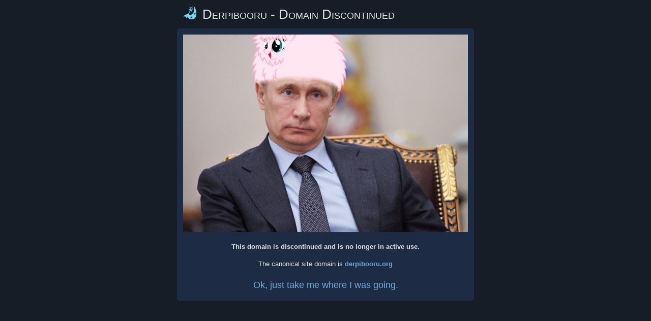

--- FILE ---
content_type: text/html; charset=utf-8
request_url: https://derpiboo.ru/447876?scope=scpe4755509b558d0f5eba43138e9128af93ef638184
body_size: 1146
content:
<!DOCTYPE html>
<html>
  <head>
    <meta content="width=device-width, initial-scale=1" name="viewport" />
    <meta http-equiv="refresh" content="600" />
    <title>Discontinued</title>
    <style type="text/css">
      body {
        background-color: #171d26;
        color: #e0e0e0;
        font-family: verdana, arial, helvetica, sans-serif;
        font-size: 13px;
        line-height: 18px;
      }
      h1,
      h2,
      h3,
      h4,
      h5,
      intro {
        font-weight: normal;
        margin: 0 0 0.618rem 0;
      }
      h1 {
        font-size: 1.6rem;
      }
      h4 {
        font-size: 1.1rem;
      }
      p {
        line-height: 1.35rem;
        margin-bottom: 0.25rem;
        margin-left: 0;
      }
      p:first-child {
        margin-top: 0;
      }
      p:last-child {
        margin-bottom: 0;
      }
      hr {
        border: 0;
        border-top: 1px solid #c0c0c0;
        margin: 20px 0;
      }
      a,
      a:active,
      a:visited {
        color: #6eaede;
        text-decoration: none;
        border: 0px;
      }
      a:visited,
      a:hover {
        color: #6eaede;
      }
      img {
        border: 0px;
      }
      .message {
        padding: 0.75rem;
        max-width: 560px;
        margin: auto;
        text-align: center;
        background-color: #1d2b44;
        border-radius: 0.3rem;
      }
      i.favicon-home {
        background-image: url("https://derpicdn.net/favicon.svg");
        background-size: contain;
        background-repeat: no-repeat;
        background-position: center;
        width: 1.6rem;
        height: 1.6rem;
        display: inline-block;
      }
      .logo {
        display: grid;
        grid-template-columns: 1.6rem auto;
        gap: 0.75rem;
        max-width: 560px;
        margin: 0.75rem auto;
        font-variant: small-caps;
        line-height: 2rem;
      }
      .logo h1 {
        margin: 0;
      }
      .dev_comment {
        display: grid;
        grid-template-columns: 4rem auto;
        gap: 0.75rem;
      }
      .dev_comment__avatar {
        width: 4rem;
        height: 4rem;
        border-radius: 100%;
        overflow: hidden;
      }
      .dev_comment__avatar img {
        width: 4rem;
        height: 4rem;
      }
      .dev_comment__messages {
        background-color: #171d26;
        border-radius: 0.35rem;
        padding: 0.75rem;
      }
      img {
        max-width: 100%;
      }
    </style>
  </head>
  <body>
    <div class="logo">
      <i class="favicon-home"></i>
      <h1>Derpibooru - Domain Discontinued</h1>
    </div>
    <div class="message">
      <img src="https://derpicdn.net/img/view/2016/3/17/1111157.jpg"></img>
      <p><strong>This domain is discontinued and is no longer in active use.</strong></p>
      <p>The canonical site domain is <strong><a href="https://derpibooru.org">derpibooru.org</a></strong></p>
      <br />
      <h4><a href="" id="link">Ok, just take me where I was going.</a></h4>
    </div>
    <script type="text/javascript">
      document.addEventListener("DOMContentLoaded", function(_) {
        let link = document.getElementById("link");

        if (link) {
          link.href = `https://derpibooru.org${window.location.pathname}${window.location.search}`;
        }
      });
    </script>
  <script defer src="https://static.cloudflareinsights.com/beacon.min.js/vcd15cbe7772f49c399c6a5babf22c1241717689176015" integrity="sha512-ZpsOmlRQV6y907TI0dKBHq9Md29nnaEIPlkf84rnaERnq6zvWvPUqr2ft8M1aS28oN72PdrCzSjY4U6VaAw1EQ==" data-cf-beacon='{"version":"2024.11.0","token":"f88e06d83ce0404084f825ef2bd0f1c8","r":1,"server_timing":{"name":{"cfCacheStatus":true,"cfEdge":true,"cfExtPri":true,"cfL4":true,"cfOrigin":true,"cfSpeedBrain":true},"location_startswith":null}}' crossorigin="anonymous"></script>
</body>
</html>


--- FILE ---
content_type: image/svg+xml
request_url: https://derpicdn.net/favicon.svg
body_size: 218
content:
<?xml version="1.0" encoding="UTF-8"?>
<svg width="132.29mm" height="132.29mm" version="1.1" viewBox="0 0 132.29 132.29" xml:space="preserve" xmlns="http://www.w3.org/2000/svg"><g transform="matrix(1.0427 0 0 1.0427 -.017147 -1.1711)"><path d="m103.79 1.5c2.226 55.884-2.592 66.082-26.774 81.11-10.46 6.495-24.44-7.2571-36.56-5.1501-14.529 2.53-33.119 12.655-39.169 20.603l0.00607-0.0012c56.82 1.164 44.414 29.924 80.7 29.64 21.39-0.17 35.89-18.483 38.62-27.615 10.456-34.942 3.1379-65.073-16.823-98.587zm11.375 57.714c-1.6412 10.692-0.54281 11.478 6.66 16.938-8.649-2.0114-10.977 0.7243-14.702 8.2179 1.5999-8.243 0.4741-11.62-5.8526-15.099 8.3149 0.88078 9.4155 0.05081 13.895-10.057zm-34.884 33.692c-3.7887 11.898-1.8578 13.462 6.4355 18.092-12.032-2.4927-11.44 1.5364-16.965 7.6122 2.9076-9.5873 1.2336-12.084-5.6426-16.122 5.6959 0.20558 11.418 1.8392 16.172-9.5819z" style="fill:#73d6ed"/><path d="m69.863 33.123-42.793 78.941 5.4648 2.9629 42.791-78.943z" style="-inkscape-stroke:none;color:#000000;fill:#73d6ed"/><g style="fill:#73d6ed"><path d="m64.894 48.218 7.18-13.796" style="-inkscape-stroke:none;color:#000000;fill:#73d6ed;stroke-width:6.557"/></g><path d="m89.844 3.2499-14.504 13.697-16.245-10.04 7.31 17.535-16.03 14.152 21.282-2.9352 8.782 19.4 2.8299-22.61 19.26-1.614-17.67-8.8749zm-7.235 13.028-1.5585 8.3965 7.2681 3.9461-8.1864 1.1558-1.6952 9.6819-3.8619-8.8428-9.5827 1.4895 7.3746-6.5192-3.4781-7.6725 7.4099 4.1481z" style="fill:#73d6ed"/></g></svg>
